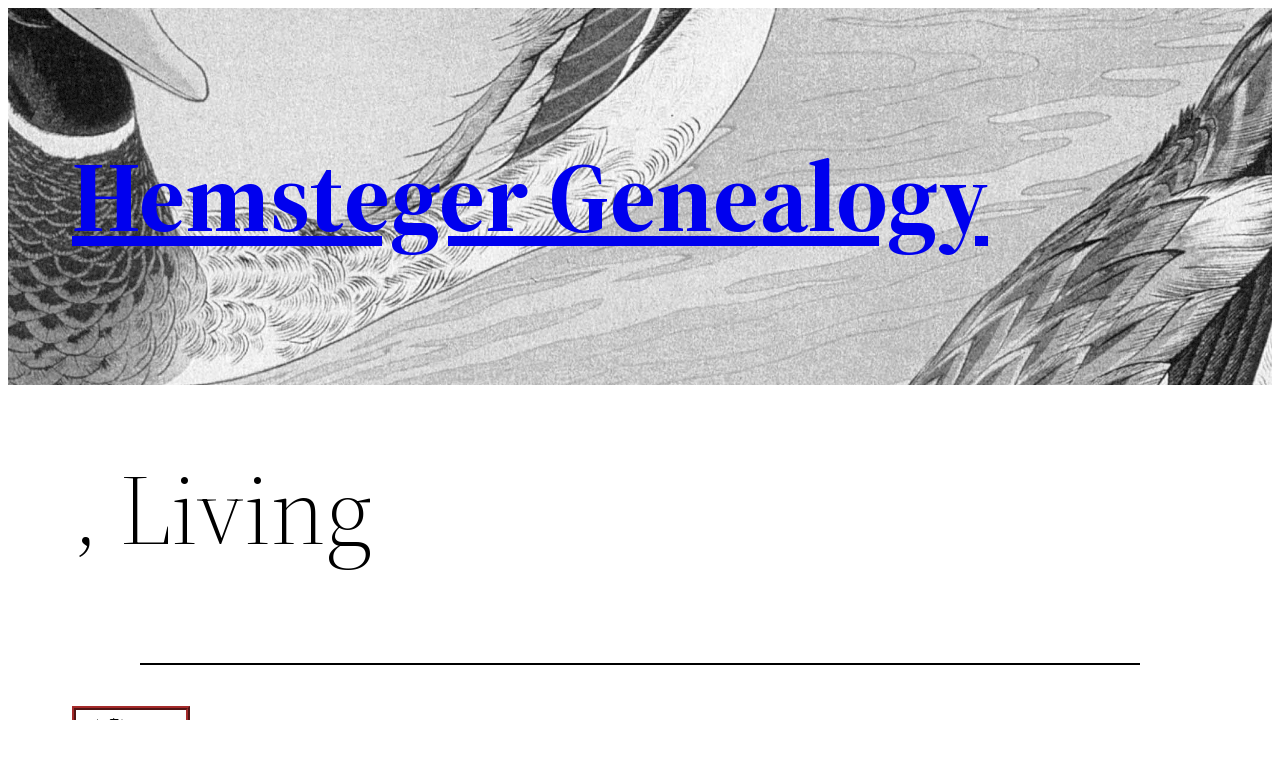

--- FILE ---
content_type: text/css
request_url: https://www.hemsteger.com/wp-content/plugins/rootspersona/css/person.css?ver=1.0
body_size: 715
content:
/*form#editPersonaForm * input[type='button'] {
    background: url("../images/sbutton.jpg") repeat-x left bottom transparent;
}
*/
div.persona_msg{
    margin: 5px;
    font-weight: bold;
}
form#editPersonaForm * input[type='text'] {
    background-color:lavender;
}

form#editPersonaForm * textarea {
    background-color: lavender;
}

.rp_biopic {
    margin:0px 30px 5px 0px !important;
    width:150px !important;
}
.rp_banner {
    padding: 3px 0px 3px 8px;
    background-image: url("../images/personBanner.jpg");
    color: black;
    font-weight: bold;
    font-size: larger;
}

.rp_linkbutton{
    margin: 10px 0;
    padding: 5px 0px 5px 0px;
    background: url("../images/sbutton.jpg") repeat-x scroll left bottom transparent;
    text-align: center;
    width: 160px;
    display: inline-block;
}

.rp_hoverbutton {
    margin: 10px 0;
    padding: 5px 0px 5px 0px;
    background: url("../images/sbutton2.jpg") repeat-x scroll left bottom transparent;
    text-align: center;
    width: 160px;
    display: inline-block;
}

.rp_clickbutton {
    margin: 10px 0;
    padding: 5px 0px 5px 0px;
    background: url("../images/sbutton3.jpg") repeat-x scroll left bottom transparent;
    text-align: center;
    width: 160px;
    display: inline-block;
}

.rp_linkbutton a, .rp_hoverbutton a, .rpclick_button a {
    color:black;
    text-decoration:none;
 }

div.rp_pictures {
    margin-top: 10px !important;
    margin-bottom: 10px !important;
    margin-left: auto !important;
    margin-right: auto !important;
    border: 0 none !important;
    border-collapse: separate !important;
    border-spacing: 2px !important;
    text-indent: 0;
    overflow:hidden;
}

div.rp_pictures div.rp_picture {
    float:left;
    margin: 3px;
}

div.rp_pictures div.rp_picture img {
    width: 100px !important;
    border: 4px ridge brown !important;
    padding: 1px !important;
}

div.rp_pictures div.rp_picture a,
div.rp_pictures div.rp_picture a img {
    text-decoration: none;
    border: none;
    vertical-align: top;
}

div.rp_pictures div.rp_caption {
    border: 0 none !important;
    text-align: center !important;
    width: 100px;
}

.rp_truncate {
    overflow: hidden !important;
}

div.rp_header div.rp_headerbox {
    padding: 25px 5px 5px;
    float: left;
}

div.rp_header span.rp_headerbox {
    font-size: larger;
    font-weight: bold;
    color: black;
}

.rp_truncate div.rp_header img.rp_headerbox {
    border: 4px ridge brown;
    margin: 0px 10px 10px 0px ! important;
    padding: 5px;
    width: 100px ! important;
    text-align: center;
    float: left;
}

div.rp_facts span.rp_place {
    font-style: italic
}

div.rp_evidence table.rp_evi {
    margin: 10px !important;
    margin-bottom: 10px !important;
    margin-left: auto !important;
    margin-right: auto !important;
    padding: 0px !important;
    border: 0px none !important;
    border-collapse: separate !important;
    border-spacing: 0px !important;
    text-indent: 0 !important;
    width: 100% !important;
}

div.rp_evidence table.rp_evi td {

    border: 0px none !important;
    border-collapse: separate !important;
    border-spacing: 0px !important;
    margin: 0px !important;;
    padding: 0px !important;
    text-indent: 0 !important;
}

div.rp_evidence table.rp_evi td div.rp_evisrc {
    margin-top: 0.5em !important;
}

div.rp_evidence table.rp_evi td.rp_evilink {
    white-space:nowrap;
    text-align: right;
}
div.rp_evidence table.rp_evi td.rp_evilink a {
    padding-right: 0.5em;
    text-decoration: none;
}

div.rp_evidence table.rp_evi td div.rp_evicite {
    margin-left: 2em !important;
}

div.rp_evidence table.rp_evi td div.rp_eviempty {
}

span.optionsHdr {
    font-weight: bold;
    font-size: larger;
}

table.form-table tr td.left-label {
   width: 170px;
   display: inline-block;
}

.label4,
.label6,
.label7,
.label8 {
	display: inline-block;
	text-align:right;
	padding:0px 4px 0px 0px;
}

.label4 {
	width:4em;
}
.label6 {
	width:6em;
}
.label7 {
	width:7em;
}
.label8 {
	width:8em;
}
form#editPersonaForm input.submitPersonForm {
    background: url("../images/sbutton.jpg") repeat-x scroll left bottom transparent;
}
form#editPersonaForm input.submitPersonFormHover {
    background: url("../images/sbutton2.jpg") repeat-x scroll left bottom transparent;
}
form#editPersonaForm input.submitPersonFormClick {
    background: url("../images/sbutton3.jpg") repeat-x scroll left bottom transparent;
}
